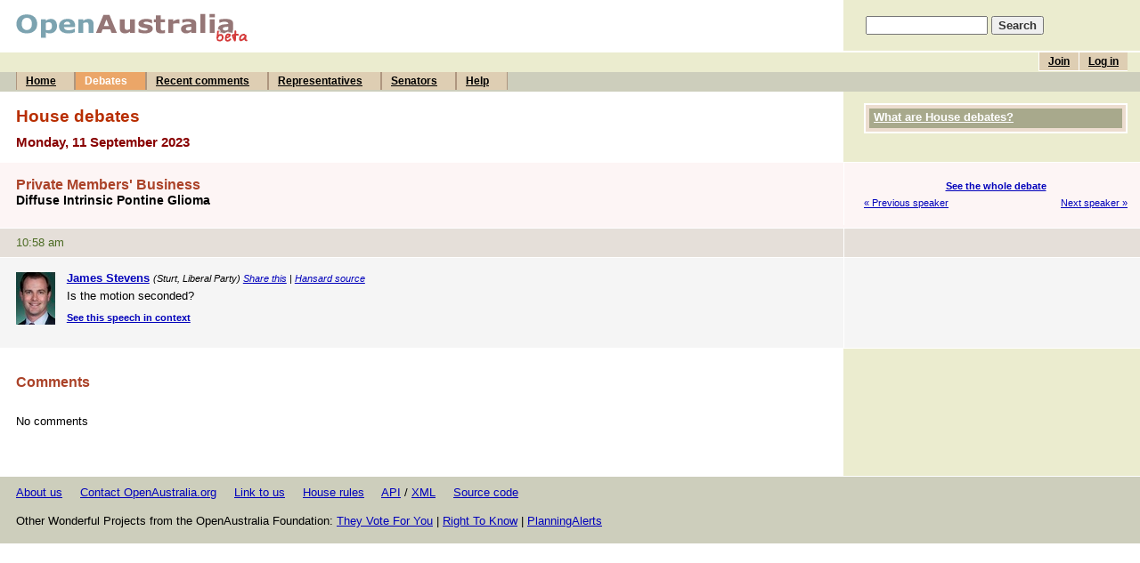

--- FILE ---
content_type: text/html; charset=UTF-8
request_url: https://www.openaustralia.org.au/debate/?id=2023-09-11.155.21
body_size: 2559
content:
<!DOCTYPE html PUBLIC "-//W3C//DTD HTML 4.01 Transitional//EN" "http://www.w3.org/TR/html4/loose.dtd">
<html>
<head>
	<meta http-equiv="Content-Type" content="text/html; charset=iso-8859-1">
	<title>Is the motion seconded?: 11 Sep 2023: House debates (OpenAustralia.org)</title>
	<meta name="description" content="Making parliament easy.">
	<meta name="keywords" content="Parliament, government, House of Representatives, Senate, Senator, MP, Member of Parliament, MPs, Australia, Australian, Is the motion seconded?: 11 Sep 2023">
	<meta name="verify-v1" content="5FBaCDi8kCKdo4s64NEdB5EOJDNc310SwcLLYHmEbgg=">
	<link rel="author" title="Send feedback" href="mailto:contact&#64;openaustralia.org">
	<link rel="home" title="Home" href="http://www.openaustralia.org.au/">
	<link rel="start" title="Home" href="/">
	<!-- skin: default -->
	<link rel="stylesheet" href="/style/default/global.css" type="text/css">
	<style type="text/css">
		@import url(/style/default/global_non_ns4.css);
	</style>
	<link rel="stylesheet" href="/style/default/print.css" type="text/css" media="print">

<script type="text/javascript">
var gaJsHost = (("https:" == document.location.protocol) ? "https://ssl." : "http://www.");
document.write(unescape("%3Cscript src='" + gaJsHost + "google-analytics.com/ga.js' type='text/javascript'%3E%3C/script%3E"));
</script>
<script type="text/javascript">
var pageTracker = _gat._getTracker("UA-3107958-3");
pageTracker._initData();
pageTracker._trackPageview();
</script>


</head>

<body>
<div id="container">
	<a name="top"></a>

	<div id="banner">
		<div id="title">
			<h1><a href="/" title="To the front page of the site"><img src="/images/openaustraliaorgbeta.gif" width="262" height="32" alt="OpenAustralia.org beta"></a></h1>
		</div>
		<div id="search">
			<form action="/search/" method="get">
			<p style="padding-left: 5px"><input name="s" size="15"> <input type="submit" class="submit" value="Search"></p>
			</form>
		</div>
	</div> <!-- end #banner -->
	<div id="menu">
		<div id="topmenu">
			<ul id="user">
			<li><a href="/user/login/?ret=%2Fdebate%2F%3Fid%3D2023-09-11.155.21" title="If you've already joined, log in to post comments">Log in</a></li>
			<li><a href="/user/?pg=join&amp;ret=%2Fdebate%2F%3Fid%3D2023-09-11.155.21" title="Joining is free and allows you to post comments">Join</a></li>
<!--			<li><a href="/getinvolved/?pg=getinvolved" title="Contribute to OpenAustralia.org">Get involved</a></li> -->
			</ul>
			<br>
		</div>
		<div id="bottommenu">
			<ul>
			<li><a href="/" title="The front page of the site">Home</a></li>
			<li><a href="/hansard/" title="House of Representatives and Senate debates" class="on">Debates</a></li>
			<li><a href="/comments/recent/" title="Recently posted comments">Recent comments</a></li>
			<li><a href="/mps/" title="Your Representative and list of all Members of the House of Representatives">Representatives</a></li>
			<li><a href="/senators/" title="List of all Senators">Senators</a></li>
			<li><a href="/help/" title="Answers to your questions">Help</a></li>
			</ul>
		</div>
	</div> <!-- end #menu -->

	<div id="content">

		<div class="stripe-head-1">
			<div class="main">
				<h2>House debates</h2>
				<h3>Monday, 11 September 2023</h3>
			</div> <!-- end .main -->
			<div class="sidebar">
				<div class="block" id="help">
					<h4><a href="/debates/#help">What are House debates?</a></h4>				</div> <!-- end .block -->

			</div> <!-- end .sidebar -->
			<div class="break"></div>
		</div> <!-- end .stripe-* -->

		<div class="stripe-head-2">
			<div class="main">
                        <!-- ADDTHIS JAVASCRIPT BEGIN -->
                       <script type="text/javascript">var addthis_pub = "openaustralia";</script>			<script type="text/javascript" src="https://s7.addthis.com/js/250/addthis_widget.js"></script>
                        <!-- ADDTHIS JAVASCRIPT END -->
				<h4>Private Members' Business</h4>
				<h5>Diffuse Intrinsic Pontine Glioma</h5>
			</div> <!-- end .main -->
			<div class="sidebar">
				<p class="nextprev">
					<span class="up"><a href="/debates/?id=2023-09-11.155.2" title="Diffuse Intrinsic Pontine Glioma">See the whole debate</a></span>
					<span class="prev"><a href="/debate/?id=2023-09-11.155.3" title="Anne Webster">&laquo; Previous speaker</a></span>
					<span class="next"><a href="/debate/?id=2023-09-11.155.22" title="Mark Coulton">Next speaker &raquo;</a></span>
				</p>
			</div> <!-- end .sidebar -->
			<div class="break"></div>
		</div> <!-- end .stripe-* -->

		<div class="stripe-time-2">
			<div class="main">
				<p>10:58 am</p>
			</div> <!-- end .main -->
			<div class="sidebar">
			&nbsp;
			</div> <!-- end .sidebar -->
			<div class="break"></div>
		</div> <!-- end .stripe-* -->

		<div class="stripe-1" id="g155.21">
			<div class="main">
				<a name="g155.21"></a>
<p class="speaker"><a href="/mp/?m=762" title="See more information about James Stevens"><img src="/images/mps/10940.jpg" class="portrait" alt="Photo of James Stevens"><strong>James Stevens</strong></a> <small>(Sturt, Liberal Party) <a href="https://www.addthis.com/bookmark.php" onmouseover="return addthis_open(this, '', 'https://www.openaustralia.org.au/debate/?id=2023-09-11.155.21', '');" onmouseout="addthis_close();" onclick="return addthis_sendto();">Share this</a> | <a href="http://parlinfo.aph.gov.au/parlInfo/search/display/display.w3p;adv=yes;orderBy=_fragment_number,doc_date-rev;page=0;query=Dataset%3Ahansardr,hansardr80%20Date%3A11%2F9%2F2023;rec=0;resCount=Default" title="The source of this piece of text">Hansard source</a></small><p>Is the motion seconded?</p> 				<p><small><strong><a href="/debates/?id=2023-09-11.155.2#g155.21" class="permalink" title="See this speech within the entire debate">See this speech in context</a></strong></small></p>
			</div> <!-- end .main -->
			<div class="sidebar">
			</div> <!-- end .sidebar -->
			<div class="break"></div>
		</div> <!-- end .stripe-* -->

		<div class="stripe-side" id="comments">
			<div class="main">
				<a name="comments"></a>
				<h4>Comments</h4>
				<div class="comment">
					<p>No comments</p>
				</div>
			</div> <!-- end .main -->
			<div class="sidebar">
			&nbsp;
			</div> <!-- end .sidebar -->
			<div class="break"></div>
		</div> <!-- end .stripe-* -->


		<div id="footer">
			<p><a href="/about/">About us</a> &nbsp;&nbsp;&nbsp; <a href="/contact/">Contact OpenAustralia.org</a> &nbsp;&nbsp;&nbsp; <a href="/help/linktous/">Link to us</a> &nbsp;&nbsp;&nbsp; <a href="/houserules/">House rules</a> &nbsp;&nbsp;&nbsp; <a href="/api/">API</a> / <a href="http://data.openaustralia.org">XML</a> &nbsp;&nbsp;&nbsp; <a href="http://software.openaustralia.org">Source code</a></p>
			<p>
				Other Wonderful Projects from the OpenAustralia Foundation:
				<a href="https://theyvoteforyou.org.au/">They Vote For You</a> |
				<a href="https://www.righttoknow.org.au/">Right To Know</a> |
				<a href="http://www.planningalerts.org.au/">PlanningAlerts</a>
	 		</p>
		</div>

	</div> <!-- end #content -->
</div> <!-- end #container -->

</body>
</html>


--- FILE ---
content_type: text/css
request_url: https://www.openaustralia.org.au/style/default/global_non_ns4.css
body_size: 3870
content:
/* Only included by modern browsers. */
/* The 'body' and font sizes are set in global.css. */

/**** GENERIC HTML ELEMENTS *****************************************************/

body {
	min-width: 950px; /* NAT */
}

h1 {
	margin: 0;
	padding: 0;
	display: inline;
	font-size: 1px;
	line-height: 0em;
	}
	
h2 {
	color: #B82E00;
	font-weight: bold;
	margin: 0.2em 14px 10px 18px; /* NAT */
	}
	
h3 {
	color: #880101;
	margin: 0 14px 1em 18px;
	}
	
h4 {
	/* color: #4D6C25; */
	color: #AB4329; /* NAT */
	margin: 1em 14px 0 18px;
	}

h5 {
	margin: 0 14px 1.4em 18px;
	}
	
form {
	margin: 0;
	padding: 0;
	}

a:link {
	color: #00b;
	text-decoration: underline;
}

a:visited {
	color: #505;
	text-decoration: underline;
	}
	
p {
	margin: 0 0 1em 0;
	padding: 0;
	line-height: 1.5em;
	}

ul, ol, li {
	margin: 0;
	padding: 0;
	}
li {
	margin: 0 0 0.5em 1.2em;
	}
ol li {
	margin-left: 1.5em;
	}
dt {
	margin-left: 0;
	font-weight: bold;
	}
dd {
	margin: 0 0 1.5em 0;
	}

input.submit {
	font-weight: bold;
	color: #333;
	}	
	
div.break {
	clear: both;
	height: 1px;
	font-size: 1px;
	background: #fff;
	}

div.row {
  clear: both;
  margin: 0 14px 0 18px;
  padding-top: 0.5em;
  }

div.row span.label {
  display: block;
  float: left;
  width: 10.5em;
  font-weight: bold;
  }

div.row span.formw {
  display: block;
  float: left;
  width: 25em;
  text-align: left;
  }


/**** MAIN STRUCTURAL BLOCKS *****************************************************/

/* Used on every page */

#container {
	margin: 0 auto 0 auto;
	padding: 0;
	}

#banner {
	position: relative;
	margin: 0;
	padding: 0;
	}
#title {
	padding: 15px 14px 10px 18px; /* NAT */
	line-height: 0;
	font-size: 10%; /* Only way to stop space below images in Win IE? */
	}

#search {
	position: absolute;
	top: 0px;
	right: 0px;
	width: 26%; /* NAT */
	height: 68px;
	padding: 0;
	background-color: #EBECCF; /* NAT */
	z-index: 0;
	}

#search form {
	margin: 1.4em 14px 0 20px;
	font-weight: bold;
	}
	
#menu {
	position: relative;
	width: 100%;
	background-color: #EBECCF;  /* NAT */
	border-top: 1px solid #fff;
	}

#content {
	clear: both;
	width: 100%;
	min-width: 950px; /* NAT */
	}

#footer {
	width: 100%;
	padding: 0.7em 0 0.2em 0;
	margin: 0;
	background-color: #CDCEBC; /* NAT */
	}

#footer p {
	margin-left: 18px;
	}

/**** MENU ***********************************************************************/

#topmenu {
	position: relative;
	margin: 0;
	padding: 0 14px 2px 0;
	border-top: 1px solid #fff;
	z-index: 10;
	}
	
#bottommenu {	
	position: relative;
	width: 100%;
	height: 22px; /* NAT */
	margin: 0;
	padding: 0 0 0 0px; /* was 2px left padding */
	z-index: 10;
	background-color: #CDCEBC; /* NAT */
	}
	
#topmenu ul,
#bottommenu ul {
	list-style: none;
	margin: 0 0 0 18px;
	padding: 0;
	}
	
ul#user {
	position: relative;
	float: right;
	width: 25em;
	height: 20px;  /* NAT */
	}
ul#user li {
	float: right;
	}
ul#user .name {
	display: block;
	margin: 3px 5px 0 0;
	}
	
#topmenu li,
#bottommenu li {
	position: relative;
	display: block;
	float: left;
	width: auto;
	margin: 0;
	padding: 0;
	}
	
#topmenu br { 
	clear: both; 
	}
	
#topmenu a,
#bottommenu a {
	position: relative;
	display: block;
	margin: 0;
	padding: 3px 10px;
	background: #DECEB3;  /* NAT */
	border-left: 1px solid #fff;
	border-bottom: 1px solid #fff;
	color: #000;
	font-weight: bold;
	width: 5.5em;
	/* Mac IE will ignore the next line \*/
	width: auto;
	/* end hack */
	}
	
#bottommenu a {
	padding-right: 20px;
	border-width: 0 1px; /* NAT */
	border-style: solid; /* NAT */
	border-color: #AE967F; /* NAT */
	background: #DECEB3; /* NAT */
	color: #000; /* NAT */
	}

#topmenu a.on,
#topmenu a:hover {
	background: #EBA668; /* NAT */
	color: #fff;
	text-decoration: none; /* NAT */
	}
	
#topmenu a.on {
	border-bottom: 1px solid #4D6C25;
	}

#bottommenu a.on,
#bottommenu a:hover {
	background: #EBA668; /* NAT */
	color: #fff; /* NAT */
	text-decoration: none; /* NAT */
	}

/**** STRIPES *****************************************************************/
/**** The horizontal stripes. And/or the main column / sidebar structure.     */
/**** A stripe* will probably contain main and sidebar divs. */

div.stripe-side,
div.stripe-head-1,
div.stripe-head-2 {
	margin: 0;
	padding: 0;
	background: #EBECCF; /* NAT */
	}

div.stripe-head-2,
div.stripe-foot {
	background: #FDF5F5;
	}

div.stripe-1,
div.stripe-1-on,
div.stripe-time-1,
div.stripe-procedural-1 {
	background: #F5F5F5;
	}

div.stripe-2,
div.stripe-2-on,
div.stripe-time-2,
div.stripe-procedural-2 {
	background: #E5DFD9;
	}

/* The main, left-column */

div.main {	
	float: left;
	width: 74%; /* NAT */
	margin: 0;
	padding: 0;
	background: #fff;
	}	

div.stripe-side div.main {
	padding-top: 1em;
	padding-bottom: 3em;
	}
div.stripe-head-1 div.main {
	padding-top: 1em;
	}
div.stripe-head-2 div.main,
div.stripe-foot div.main {
	border-right: 1px solid #fff;
	background: #FDF5F5;
	}

div.stripe-1 div.main,
div.stripe-2 div.main,
div.stripe-1-on div.main,
div.stripe-2-on div.main {
	padding: 1em 0 1em 0;
	}
div.stripe-1 div.main,
div.stripe-1-on div.main,
div.stripe-time-1 div.main,
div.stripe-procedural-1 div.main {
	border-right: 1px solid #fff;
	background: #F5F5F5;
	}
div.stripe-2 div.main,
div.stripe-2-on div.main,
div.stripe-time-2 div.main,
div.stripe-procedural-2 div.main {
	border-right: 1px solid #fff;
	background: #E5DFD9;
	}
div.stripe-time-1 div.main,
div.stripe-time-2 div.main,
div.stripe-procedural-1 div.main,
div.stripe-procedural-2 div.main {
	padding-top: 0.5em;
	color: #4D6C25;
}
p.moved {
	color: #4D6C25;
}
div.stripe-1 p,
div.stripe-2 p,
div.stripe-1-on p,
div.stripe-2-on p,
div.stripe-time-1 p,
div.stripe-procedural-1 p,
div.stripe-time-2 p,
div.stripe-procedural-2 p {
	margin-bottom: 0.5em;
	}


div.main p,
div.main ul,
div.main ol,
div.main dl,
div.main pre,
div.main iframe,
div.main table {
	margin-left: 18px;
	margin-right: 14px;
	}
div.main dd p {
	margin-left: 0;
	margin-right: 0;
	}

div.main p.speaker small,
div.main p.unknownspeaker small {
	font-style: italic;
}
	
div.main p.speaker,
div.main p.unknownspeaker {
	margin-bottom: 0;
	}
div.main p.unknownspeaker {
	font-weight: bold;
	}
	
div.stripe-1-on p.speaker a,
div.stripe-2-on p.speaker a {
	color: #B82E00;
	}
div.stripe-1-on p.speaker a.permalink,
div.stripe-2-on p.speaker a.permalink {
	color: #000;
	}
	
div.main img.portrait {
	margin: 0.3em 1em 1em 0;
	border: none;
	float: left;
	}
div.main .textportrait {
	float: left;
	display: block;
    width: 96px; 
    min-height: 118px;
    float: left; 
	border: 1px solid #BDE190;
    text-align: center;
    margin: 0 2em 1em 0;
}

div.main p.divisionheading {
	font-weight: bold;
	color: #000;
	}
div.main p.indent,
div.main p.indentitalic,
div.main p.numindent {
	margin-left: 4em;
	}
div.main p.italic,
div.main p.indentitalic {
	font-style: italic;
	color: #4D6C25;
	}



/**** BLOCKS *************************************************************************/	
/* A 'block' is a colored area with a headline, like all those ones on the home page. */

div.block {
	margin: 0 14px 1.5em 18px;
	padding: 0;
	/* border: 1px solid #BDE190; */ /* NAT */
	background-color: #fff;
	}
	
div.block h4 {
	margin: 0;
	padding: 0.15em 0.7em 0.3em 0.7em;
	/* background: #BDE190; */ /* NAT */
	color: #000;
	}

div.block div.blockbody {
	padding: 0.7em;
	}

div.block div.blockbody p,
div.block div.blockbody ul {
	margin-left: 0;
	margin-right: 0;
	}

div#help.block {
	/* border: 1px solid #D24000; */ /* NAT */
	background-color: #ECDDCF; /* NAT */
	}
div#help.block h4 {
	padding: 2px 0 5px 5px;
	color: #fff;
	}
div#help.block h4 a {
	color: #fff;
	}
	
	
	
/**** SIDEBARS ******************************************************************/

div.sidebar {
	float: right;
	clear: none; /* NAT */
	width: 25%; /* NAT */
	padding: 1em 0 0 0;
	margin: 0;
	background: transparent;
	}

/* Overriding the standard block styles for the sidebar. */
div.sidebar div.block {
	margin: 0 14px 1em 10px;
	padding: 4px;
	border: 2px solid #FFF; /* NAT */
	}
div.sidebar div.block h4 {
	background: #A8A98C; /* NAT */
	color: #fff;
	padding-left: 0.35em;
	padding-right: 0.35em;
	}
div.sidebar div.block h4 a {
	color: #fff;
	}
	
div.sidebar div.block h5 {
	margin: 1em 0 0 0;
	}
	
div.sidebar div.blockbody {
	padding: 0 0.35em 0em 0.35em;
	}

div.sidebar p {
	line-height: 1.3em;
	margin-top: 0.5em;
	margin-bottom: 1em;
	}
div.sidebar p.vote {
	margin: 0.2em 14px 0 10px;
	}
div.sidebar p.vote a {
	background-color: #4D6C25;
	padding: 2px 4px;
	border-top: 2px solid #EAECE7;
	border-right: 2px solid #F0F1ED;
	border-bottom: 2px solid #3C541D;
	border-left: 2px solid #324518;
	color: #fff;
	font-weight: bold;
	text-decoration: none;
	}
span.wransvote {
	line-height: 2.2em;
	}

div.sidebar p.comment-teaser {
	margin: 0 14px 0 10px;
	}

div.sidebar p.video {
	margin: 0 14px 0 10px;
}
	
div.sidebar p.nextprev {
	margin: 0.5em 14px 2em 10px;
	height: 3em;
	}
.up {
	display: block;
	font-weight: bold;
	margin-bottom: 0.5em;
	text-align: center;
	}
.prev {
	display: block;
	float: left;
	}
.next {
	display: block;
	float: right;
	}
	
div.sidebar ul {
	margin-top: 0.5em;
	}

/* eg, the 'source' link on Hansard pages. */
div.extra {
	float: right;
	margin: -1.8em 14px 0 0;
	}
div.extra a {
	color: #A1B487;
	}


/**** CALENDARS ****************************************************************/	

div.calendar {
	float: left;
	margin: 0 14px 1em 18px;
	padding: 0;
	height: 13.3em;
	border: solid 1px #999; /* NAT */
	}
	
div.calendar table {
	margin: 0;
	width: 187px;
}
	
div.calendar caption {
	caption-side: top;
	text-align: left;
	padding: 0.3em 0.4em;
	background: #a8a98c;
	color: #000;
	font-weight: bold;
	width: 189px;
	}
div.calendar th,
div.calendar td {
	text-align: center;
	font-weight: normal;
	background: #fff;
	padding: 0.2em 0.1em; /* NAT */
	}
div.calendar td {
	padding: 0.2em 0.4em;
	color: #4D6C25;
	}
div.calendar td.on {
	background: #DECEB3;
	color: #fff;
	}
div.calendar td.on a {
	color: #fff;
	}
div.calendar td.no, div.sidebar div.calendar td.no {
	color: #cccccc;
	background-color: #eeeeee;
}
/* Changes for sidebar */
div.sidebar div.calendar {
	float: none;
	margin: 0.5em 0 0.5em 0;
	height: auto;
	}
div.sidebar div.calendar caption {
	font-weight: bold;
	background: none;
	}
div.sidebar div.calendar th,
div.sidebar div.calendar td {
	background: #fff;
	}
div.sidebar div.calendar td.on {
	background: #DECEB3;
	color: #fff;
	}
	
	

/**** MISC THINGS ****************************************************************/	

ul#hansard-day,
ul#hansard-day li,
ul#hansard-day ul,
ul#hansard-day ul li {
	list-style-type: none;
	line-height: 1.3em;
	margin: 0;
	padding: 0;
	}
ul#hansard-day {
	margin: 0 14px 1em 18px;
	}
ul#hansard-day li,
ul#hansard-day ul li {
	margin-bottom: 0.5em;
	}
ul#hansard-day ul {
	margin: 0.5em 0 0 3em;
	}
div#intro ul#hansard-day {
	list-style-type: disc;
	margin: 0 0 0 2em;
	padding: 0;
}
div#intro ul#hansard-day li {
	list-style-type: disc;
	margin: 0 0 0 0;
	padding: 0;
}
div#intro ul#hansard-day ul {
	padding: 0;
	margin: 0 0 0.5em 2em;
}
div#intro ul#hansard-day ul li {
}
div#intro ul#hansard-day ul ul {
	margin: 0 0 0 2em;
}

div.comment {
	margin-top: 2em;
	}
div.comment p.credit {
	line-height: 1.3em;
	margin-bottom: 0;
	}
div.comment p.comment {
	margin-bottom: 0;
	}


dl.big-debates dt,
dl.recent-wrans dt {
	line-height: 1.3em;
	font-weight: normal;
	}
dl.big-debates dd {
	line-height: 1.3em;
	margin: 0 0 0.5em 1.5em;
	}
dl.recent-wrans dd {
	margin: 0 0 1em 1.5em;
	}
dl.recent-wrans p {
	display: inline;
	}
dl.recent-wrans p.numindent {
	margin: 0;
	}

table.people th {
	text-align: left;
	background: #DECEB3;
	}
table.people td.row-1 {
	background: #F5F5F5;
	}
table.people td.row-2 {
	background: #E5DFD9;
	}

#people_results {
	margin-bottom: 1em;
	padding-bottom: 1em;
}

dl.searchresults {
	margin: 0;
	}
dl#searchresults dt,
dl#searchresults dd {
	margin: 0;
	padding: 0;
	}
dl#searchresults dt {
	margin: 0 0 0.2em 0;
	font-weight: normal;
	}
dl#searchresults dd {
	margin-bottom: 1em;
	}

div.mainsearchbox,
div.pagelinks {
	margin: 1em 14px 1em 18px;
	text-align: center;
	}

#search_links {
	font-size: 150%;
	list-style-type:none;
}
#search_links li {
	min-height: 32px;
	margin-left:0;
	padding-left:40px;
	background-repeat: no-repeat;
	background-position: 0 0;
}
#search_links_email {
	background-image: url("../../images/icon-email.png");
}
#search_links_rss {
	background-image: url("../../images/icon-rss-32.png");
}

span.hi {
	background: #ff3;
	}
a span.hi {
	text-decoration: underline;
	}
	
span.example-input {
	display: block;
	background: #eee; 
	margin: 0.2em 0;
	padding: 2px; 
	border-top: 1px solid #666; 
	border-left: 1px solid #666;
	}
	
	
/* Site News */
form.blogcomment {
	margin-left: 18px;
	margin-right: 14px;
	}

/* Admin */	
p.email-template {
	font-family: monospace;
	background: #F5FDEA;
	border: 1px solid #4D6C25;
	padding: 1em;
	}

/**** GLOSSARY ***********************************************************************/

p.glossary-body {
	clear: both;
	margin-top: 1em;
}

a.glossary {
	/*cursor: help;*/
}

ul.glossary {
	margin: 1em 14px 1em 18px;
	padding-top: 1em;
	clear: left;
	}

div.letters {
	margin: 1em 14px 0 18px;
	}
div.letters ul,
div.letters li {
	list-style-type: none;
	margin: 0;
	padding: 0;
	}
div.letters ul {
	clear: left;
	}
div.letters li {
	float: left;
	width: 2em;
	margin: 0 1px 1px 0;
	padding-top: 0.3em;
	padding-bottom: 0.5em;
	text-align: center;
	background: #E8FDCB;
	}
div.letters li.on {
	background: #880000;
	color: #fff;
	font-weight: bold;
	}
div.letters li.on a {
	background: #880000;
	color: #fff;
	font-weight: bold;
	}


/**** MP PAGE ****************************************************************/	
/* We override the standard block styles for these special MP page blocks.   */

div#mp.block {
	/* Stops contents disappearing in Win IE. Weird. */
	line-height: 1.2em;
	}
	
div#mp.block,
div#mpsearch.block {
	background: #FDF5F5;
	border: 1px solid #a8a98c;
	}
div#mp.block h4,
div#mpsearch.block h4 {
	background: #a8a98c;
	color: #fff;
	padding-left: 0.5em;
	padding-right: 0.5em;
	padding-top: 0.4em;
	}
div#emailfriend.block {
	background: #eeeeff;
	border: 1px solid #000099;
}
div#emailfriend.block h4 {
	background: #000099;
	color: #ffffff;
	padding-left: 0.5em;
	padding-right: 0.5em;
}
div#mp img.portrait {
	float: left;
	display: block;
	margin: 0 2em 1em 0;
	}

ul.jumpers {
	clear: left;
	}
	
.regmemcategory {
	font-weight: bold;
	}
.regmemitem {
	margin: 0.5em 0;
	}


/**** HOME PAGE ****************************************************************/	
/* We override the standard block styles for this special home page block.     */

div#intro.block {
	/* background: #FDF5F5; */ /* NAT */
	/* border: 1px solid #C00; */ /* NAT */
	}
div#intro.block h4 {
	/* background: #C00; */ /* NAT */
	color: #9C3A24; /* NAT */
	border-bottom: dashed 1px #999; /* NAT */
	/* padding-left: 0.5em; */ /* NAT */
	padding-right: 0.5em;
	}
div#intro.block li {
	font-weight: bold;
	margin-bottom: 1em;
	}
div#intro.block li li {
	font-weight: normal;
}
div#intro.block li p {
	font-weight: normal;
	line-height: 1.8em;
	padding: 0.2em 0 0 0.5em;
	margin-bottom: 0;
	}

p#howvoted {
	margin-bottom: 0.5em;
}
ul#dreamcomparisons {
	margin-bottom: 1em;
}

acronym {
	border-bottom: dotted 1px black;
}

#warning {
	font-size: 95%; /* NAT */
	font-weight: bold;
	text-align: center;
	border: solid 1px #648D46; /* NAT */
	background-color: #D5E9C6; /* NAT */
	padding: 0.3em; /* NAT */
}

#topics h5 {
	font-size: 100%;
	margin: 0.5em 14px 0.5em 0;
}
#topics ul {
	margin-bottom: 1em;
}

/* Adverts */

#advert_thin {
	width: 50%;
	margin: 0 auto;
	padding-top: 0.5em;
	border-top: dotted 1px #999999;
}
#advert_thin a {
	font-weight: bold;
}


--- FILE ---
content_type: text/css
request_url: https://www.openaustralia.org.au/style/default/print.css
body_size: 499
content:
/* These styles override all the others and are used when a page is printed. */

#search,
#menu,
#footer,
#addcomment,
div.sidebar,
div.extra,
div.mainsearchbox,
div.pagelinks,
a.permalink{
	display: none;
	}
	
a {
	text-decoration: none;
	}
div.calendar a {
	font-weight: bold;
	}
	
div.main {
	width: 100%;
	}

div.stripe-side,
div.stripe-head-1,
div.stripe-head-2,
div.stripe-head-2,
div.stripe-foot,
div.stripe-1,
div.stripe-time-1,
div.stripe-procedural-1,
div.stripe-2,
div.stripe-time-2,
div.stripe-procedural-2 {
	background: none;
	color: #000;
	}

div.stripe-time-1,
div.stripe-procedural-1,
div.stripe-time-2,
div.stripe-procedural-2 {
	font-style: italic;
	}

div.stripe-1 div.main,
div.stripe-2 div.main,
div.stripe-1-on div.main,
div.stripe-2-on div.main {
	padding: 0 0 1em 0;
	}
	
div.block h4 {
	margin: 0.1em;
	}

span.hi {
	background: none;
	font-weight: bold;
	}
#votingrecord {
	clear: both;
}
.jumpers {
	display: none;
}
.unneededprintlinks {
	display: none;
}

#register a:after {
	content: " ( " attr(href) " )";
}
#hansard #moreappear a:after {
	content: " ( http://www.openaustralia.org" attr(href) " )";
}
.printonly {
	display: block;
}

